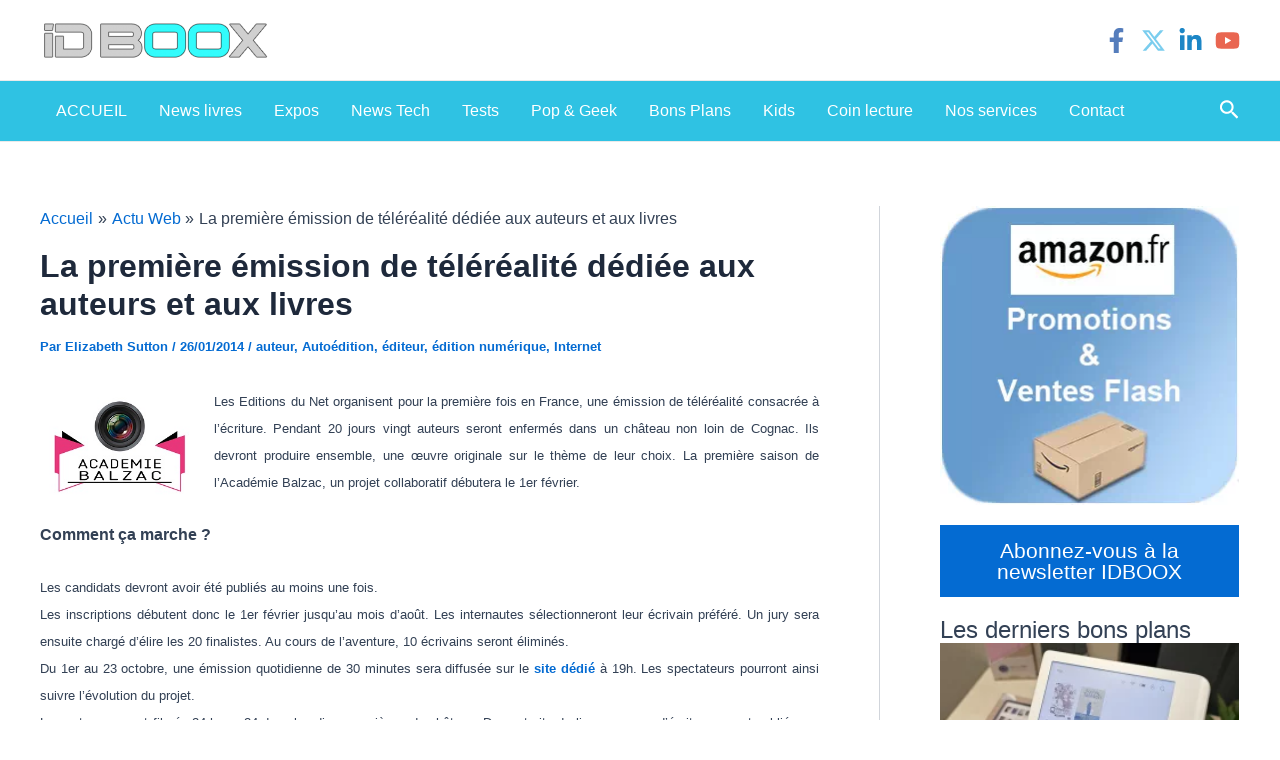

--- FILE ---
content_type: text/html; charset=utf-8
request_url: https://www.google.com/recaptcha/api2/aframe
body_size: 265
content:
<!DOCTYPE HTML><html><head><meta http-equiv="content-type" content="text/html; charset=UTF-8"></head><body><script nonce="0nynqIMPyfVScdlVSrYeSw">/** Anti-fraud and anti-abuse applications only. See google.com/recaptcha */ try{var clients={'sodar':'https://pagead2.googlesyndication.com/pagead/sodar?'};window.addEventListener("message",function(a){try{if(a.source===window.parent){var b=JSON.parse(a.data);var c=clients[b['id']];if(c){var d=document.createElement('img');d.src=c+b['params']+'&rc='+(localStorage.getItem("rc::a")?sessionStorage.getItem("rc::b"):"");window.document.body.appendChild(d);sessionStorage.setItem("rc::e",parseInt(sessionStorage.getItem("rc::e")||0)+1);localStorage.setItem("rc::h",'1769094557949');}}}catch(b){}});window.parent.postMessage("_grecaptcha_ready", "*");}catch(b){}</script></body></html>